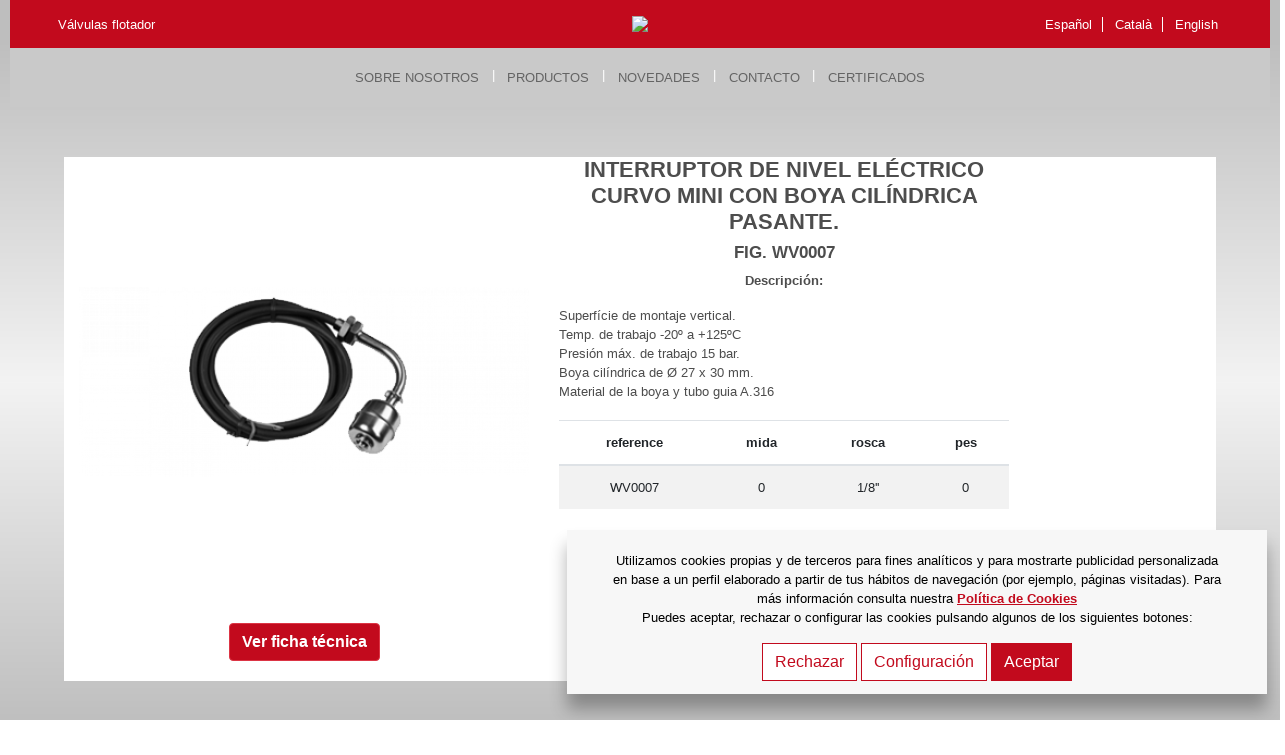

--- FILE ---
content_type: text/html; charset=UTF-8
request_url: https://www.valvulasct.com/es/interruptor-de-nivel-electriccurvmini-con-boya-cilindrica-pasante
body_size: 4928
content:
<!DOCTYPE html>
<!--[if IE 7 ]><html class="ie ie7 lte9 lte8 lte7" lang="es"><![endif]-->
<!--[if IE 8]><html class="ie ie8 lte9 lte8" lang="es">	<![endif]-->
<!--[if IE 9]><html class="ie ie9 lte9" lang="es"><![endif]-->
<!--[if (gt IE 9)|!(IE)]><!--><html class="noIE" lang="es"><!--<![endif]-->
    <head>
                    <link rel="alternate" hreflang="es" href="https://www.valvulasct.com/es/interruptor-de-nivel-electriccurvmini-con-boya-cilindrica-pasante" />
<link rel="alternate" hreflang="ca" href="https://www.valvulasct.com/ca/interruptor-de-nivel-electriccurvmini-con-boya-cilindrica-pasante" />
<link rel="alternate" hreflang="en" href="https://www.valvulasct.com/en/curved-electric-level-switch-mini-with-cylindrical-passant-buoy" />
                <meta http-equiv="Content-Type" content="text/html; charset=utf-8" />
	<meta name="viewport" content="width=device-width, initial-scale=1, maximum-scale=1">
	<meta http-equiv="X-UA-Compatible" content="IE=Edge"/>
        	<!-- Favorite Icons -->
	<link rel="icon" href="/templates/public/default/img/favicon/favicon.ico" type="image/x-icon" />

    <link href="/templates/public/default/assets/dist/css/vendor.css?v=1768727111" rel="stylesheet">
    <link rel="stylesheet" href="/templates/public/default/vendor/swiper/css/swiper.min.css">
    <link href="/templates/public/default/assets/dist/css/main.css?v=1768727111" rel="stylesheet">
    <link rel="stylesheet" href="/templates/public/default/css/main.css?v=1768727111">
    <link rel="stylesheet" href="https://cdnjs.cloudflare.com/ajax/libs/font-awesome/4.3.0/css/font-awesome.min.css">
    
        
        <title>INTERRUPTOR DE NIVEL ELÉCTRICO CURVO MINI CON BOYA CILÍNDRICA PASANTE.</title><meta name="description" content="INTERRUPTOR DE NIVEL ELÉCTRICO CURVO MINI CON BOYA CILÍNDRICA PASANTE." /><link href="/templates/public/default/styles/style.css" media="screen" rel="stylesheet" type="text/css" />        
        
        <style type="text/css"/>
                    </style>
    </head>
<body id="hf-bg" class="inside-post menutopb  bgval" >
<script type="text/javascript" >
    var getBaseUrl="";
</script>
   
<div class="container  p-0 mt-0 mb-0">
	<header class="blog-header py-3 headertop px-5">
    	<div class="row flex-nowrap justify-content-between align-items-center text-white">
      		<div class="col-4 d-none d-md-block">
       	 		<a class="text-white" href="#">Válvulas flotador</a>
      		</div>
      		<div class="col col-md-4 text-center">
        		<a class="text-dark" href="/"><img class="m-logo-desktop" src="/templates/public/default/img/logo.png"  ></a>
      		</div>
      		<div class="col-4  d-none d-md-block text-right">
      		 
        		<a class="text-white mx-1" href="/language/change/version/es">Español</a>
       		 
        		<a class="text-white mx-1" href="/language/change/version/ca">Català</a>
       		 
        		<a class="text-white mx-1" href="/language/change/version/en">English</a>
       		      		</div>
    	</div>
  	</header>
 </div>
 <div class="container  p-0 mt-0 mb-0">
  	<div class="topmenu py-1">
  		<nav class="navbar navbar-expand-sm navbar-light " data-toggle="affix">
    		<div class="mx-auto d-sm-flex d-block flex-sm-nowrap text-center">
        		<button class="navbar-toggler" type="button" data-toggle="collapse" data-target="#navbarsExample11" aria-expanded="false" aria-label="Toggle navigation">
            		<span class="navbar-toggler-icon"></span>
        		</button>
        		<div class="collapse navbar-collapse text-center " id="navbarsExample11">
            		<ul class="navbar-nav">
                        <li class="nav-item item_menu ">
                            <a class="nav-link" href="/">SOBRE NOSOTROS</a>
                        </li>
                        <li class="separator"><span class="white-separator">|</span></li>
                        <li class="nav-item item_menu ">
                            <a class="nav-link" href="/es/productos">PRODUCTOS</a>
                        </li>
                        <li class="separator"><span class="white-separator">|</span></li>
                        <li class="nav-item item_menu ">
                            <a class="nav-link" href="/es/blog">NOVEDADES</a>
                        </li>
                        <li class="separator"><span class="white-separator">|</span></li>
                        <li class="nav-item item_menu ">
                            <a class="nav-link" href="/es/contacto">CONTACTO</a>
                        </li>
                        <li class="separator"><span class="white-separator">|</span></li>
                        <li class="nav-item item_menu ">
                            <a class="nav-link" href="/es/certificados">CERTIFICADOS</a>
                        </li><hr>
                        <li class="menu_language_mobile">
        	      			 
        						<a class="mx-1" href="/language/change/version/es">Español</a>
       						 
        						<a class="mx-1" href="/language/change/version/ca">Català</a>
       						 
        						<a class="mx-1" href="/language/change/version/en">English</a>
       						                        </li>
            		</ul>
        		</div>
    		</div>
		</nav>
  	</div>
	  </div>


<!-- Post and sidebar BLOG section -->
<div class="container container_producto">
	<div class="row">	
		<div class="col-md-5 col-md-offset-1 col-xs-12 text-center">
			    
				                              
                <figure>
                	<img itemprop="image" class="img-fluid" src="/media/contents/product/mh/wv0007.png" alt="INTERRUPTOR DE NIVEL ELÉCTRICO CURVO MINI CON BOYA CILÍNDRICA PASANTE. ">
            	</figure>
           	           	           		<a class="btn btn-danger" style="background: #c20a1d;" target="_blank" href="/media/contents/tecnic_files/WV0007.pdf">
           			<b>Ver ficha técnica</b>
       			</a>
           			</div>
		<div class="col-md-5 col-xs-12 text-center">
			<h1 class="product-title"><b>INTERRUPTOR DE NIVEL ELÉCTRICO CURVO MINI CON BOYA CILÍNDRICA PASANTE.</b></h1>
			<h3><b>FIG. WV0007</b></h3>
			<p class=""><b>Descripci&oacute;n:</b></p>
            <div class="text-justify">
                Superf&iacute;cie de montaje vertical.<br />
Temp. de trabajo -20&ordm; a +125&ordm;C<br />
Presi&oacute;n m&aacute;x. de trabajo 15&nbsp;bar.<br />
Boya cil&iacute;ndrica de &Oslash; 27 x 30&nbsp;mm.<br />
Material de la boya y tubo guia A.316            </div>   <br>     
            <table class="table table-hover table-striped">
    			<thead>
          			<tr><th>reference</th><th>mida</th><th>rosca</th><th>pes</th></tr>
                </thead>
    			<tbody>
    				    					<tr>
    					    						<td>WV0007</td>
    					    						<td>0</td>
    					    						<td>1/8''	</td>
    					    						<td>0</td>
    					    					</tr>
    				    			</tbody>
  			</table><br>
  			<div class="text-right">
  				<a style="color: #c20a1d;" onClick="history.go(-1); return false;">Volver atrás</a>
  			</div>
		</div>
    </div>
</div>

<footer class="blog-footer container p-0">
    <div class="row px-2 py-2">
        <div class="col-md-6 text-left">
    		VÁLVULAS CT Rda.Shimizu, Nº2 - Nave 4 (Pol. Ind. Can Torrella) - 08233 - Vacarisses - Barcelona (España)        </div>
        <div class=" col-md-6 text-right ">
        	<a rel="nofollow" class="text-white mx-1" href="/es/politica-de-privacidad">POLÍTICA DE PRIVACIDAD</a>
        	<a rel="nofollow" class="text-white mx-1"  href="/es/aviso-legal">AVISO LEGAL</a>
            <a rel="nofollow" class="text-white mx-1"  href="/es/cookies">POLÍTICA DE COOKIES</a>
        </div>
    </div>
</footer>

<!-- Empieza COOKIES -->


<div id="idxrcookies" class="hide">
    <div id="bottom" class="withRejectButton" >
        <div class="row contenido">
            <div class="col-12 text-center">
                <p class="m-0 p-3">
                Utilizamos cookies propias y de terceros para fines analíticos y para mostrarte publicidad personalizada en base a un perfil elaborado a partir de tus hábitos de navegación (por ejemplo, páginas visitadas). Para más información consulta nuestra                    <a class="linkcookie" rel="nofollow" href="/es/cookies">Política de Cookies</a><br>
                    Puedes aceptar, rechazar o configurar las cookies pulsando algunos de los siguientes botones:                </p>
            </div>
            <div class="col-12   pb-2 text-center">
                        <a  class="btn btn-secondary" id="idxrcookiesKO" rel="nofollow">Rechazar</a>
                        <a  class="btn btn-secondary" id="cookiesConf"  rel="nofollow" rel="nofollow" data-toggle="modal" data-target="#modal_cookies"  >
                            Configuración                        </a>
                        <a  class="btn btn-primary" id="idxrcookiesOK" rel="nofollow">Aceptar</a>
            </div>
        </div>            
    </div>
</div>

<div class="modal fade" id="modal_cookies" tabindex="-1" aria-labelledby="exampleModalLabel" aria-hidden="true">
    <div class="modal-dialog modal-lg" role="document">
        <div class="modal-content">
            <div id="cookieModalHeader" class="modal-header">
                <h5 class="modal-title" id="exampleModalLabel">Preferencias sobre las cookies</h5>
                <button type="button" class="close" data-dismiss="modal" aria-label="Close">
                <span aria-hidden="true">&times;</span>
                </button>
            </div>
            <div class="modal-body" id="cookieModalBody">
                    <div class="container">               
                        <div class="row">
                            <div class="nav nav-pills col-12 col-sm-3 " id="v-pills-tab" role="tablist" aria-orientation="vertical">
                                <button class="nav-link active w-100" id="v-pills-home-tab" data-toggle="pill" data-target="#v-pills-home" type="button" role="tab" aria-controls="v-pills-home" aria-selected="true">Info</button>
                                <button class="nav-link w-100" id="v-pills-profile-tab" data-toggle="pill" data-target="#v-pills-profile" type="button" role="tab" aria-controls="v-pills-profile" aria-selected="false">Cookies necesarias</button>
                                <button class="nav-link w-100" id="v-pills-messages-tab" data-toggle="pill" data-target="#v-pills-messages" type="button" role="tab" aria-controls="v-pills-messages" aria-selected="false">Cookies funcionales</button>
                                <button class="nav-link w-100" id="v-pills-settings-tab" data-toggle="pill" data-target="#v-pills-settings" type="button" role="tab" aria-controls="v-pills-settings" aria-selected="false">Como eliminar cookies</button>
                            </div>
                            <div class="tab-content col-12 col-sm-9" id="v-pills-tabContent">
                                <div class="tab-pane fade show active" id="v-pills-home" role="tabpanel" aria-labelledby="v-pills-home-tab">
                                    <p>
                                    Utilizamos Cookies propias y de terceros para recopilar información para mejorar nuestros servicios y para análisis de tus hábitos de navegación. Si continuas navegando, supone la aceptación de la instalación de las mismas. Puedes configurar tu navegador para impedir su instalación.                                    </p>
                                </div>
                                <div class="tab-pane fade" id="v-pills-profile" role="tabpanel" aria-labelledby="v-pills-profile-tab">
                                    <p class="cookie-content-title">Cookies necesarias</p>
                                    <p class="always-active"><i class="always-check"></i> Siempre activo</p>        
                                    <p>
                                    Estas cookies son extrictamente necesarias para el funcionamiento de la página, las puede desactivar cambiando la configuración de su navegador pero no podrá usar la página con normalidad.                               
                                    </p>
                                    <p class="cookie-content-subtitle">Cookies usadas</p>
                                    <ul class="info-cookie-list">
                                        <li>
                                            
                                            <div class="custom-control custom-switch">
                                                <input name="gcookie_1" id="gcookie_1" data-modulo="" data-template="0" data-idcookie="6" class="custom-control-input" disabled   type="checkbox">
                                                <label class="custom-control-label" for="gcookie_1">https://www.valvulasct.com - st_notification_1</label>
                                            </div>
                                        </li>
                                        <li>
                                            <div class="custom-control custom-switch">
                                                <input name="gcookie_2" id="gcookie_2" data-modulo="" data-template="0" data-idcookie="6" class="custom-control-input" disabled   type="checkbox">
                                                <label class="custom-control-label" for="gcookie_2">https://www.valvulasct.com - PHPSESSID</label>
                                            </div>
                                        </li>
                                    </ul>
                                </div>
                                <div class="tab-pane fade" id="v-pills-messages" role="tabpanel" aria-labelledby="v-pills-messages-tab">
                                    <p class="cookie-content-title">Cookies funcionales</p>
                                    <p>
                                    Estas cookies proveen información necesarias a aplicaciones de la propia web o integradas de terceros, si las inhabilita puede que encuentre algunos problemas de funcionarmiento en la página.                                
                                    </p>
                                    <p class="cookie-content-subtitle">Cookies usadas</p>
                                    <ul class="info-cookie-list">
                                        <li>
                                            <div class="custom-control custom-switch">
                                                <input name="gcookie_3" id="gcookie_3" data-modulo="" data-template="0" data-idcookie="6" class="custom-control-input"  checked  type="checkbox">
                                                <label class="custom-control-label" for="gcookie_3">Google Analytics</label>
                                            </div>
                                        </li>
                                    </ul>
                                </div>
                                <div class="tab-pane fade" id="v-pills-settings" role="tabpanel" aria-labelledby="v-pills-settings-tab">
                                    <p>
                                    Se informa al usuario de que tiene la posibilidad de configurar su navegador de modo que se le informe de la recepción de cookies, pudiendo, si así lo desea, impedir que sean instaladas en su disco duro.                            
                                    </p>
                                    <p>                                
                                    A continuación le proporcionamos los enlaces de diversos navegadores, a través de los cuales podrá realizar dicha configuración:                                    </p>
                                    <p><strong><em>Firefox:</em></strong> <a target="_blank" href="https://support.mozilla.org/t5/Cookies-y-caché/Habilitar-y-deshabilitar-cookies-que-los-sitios-web-utilizan/ta-p/13811" rel="noreferrer noopener">http://support.mozilla.org/es/kb/habilitar-y-deshabilitar-cookies-que-los-sitios-web</a></p>
                                    <p><strong><em>Chrome:</em></strong> <a target="_blank" href="https://support.google.com/chrome/answer/95647?hl=es" rel="noreferrer noopener">https://support.google.com/chrome/answer/95647?hl=es</a></p>
                                    <p><strong><em>Explorer:</em></strong><span> <a target="_blank" href="https://support.microsoft.com/es-es/help/17442/windows-internet-explorer-delete-manage-cookies" rel="noreferrer noopener">https://support.microsoft.com/es-es/help/17442/windows-internet-explorer-delete-manage-cookies</a></span></p>
                                    <p><strong><em>Safari:</em></strong> <a target="_blank" href="https://support.apple.com/kb/ph5042?locale=es_ES" rel="noreferrer noopener"><span>http://support.apple.com/kb/ph5042</span></a></p>
                                    <p><strong><em>Opera:</em></strong> <a target="_blank" href="http://help.opera.com/Windows/11.50/es-ES/cookies.html" rel="noreferrer noopener"><span>http://help.opera.com/Windows/11.50/es-ES/cookies.html</span></a></p>
                                </div>
                            </div>
                        </div>
                    </div>
            </div>
            <div class="modal-footer">
                <div class="container">
                        <div class="row">
                            <div class="col-xs-12 col-md-6 text-left px-0">
                                <a class="linkcookie text-left" rel="nofollow" href="/es/cookies">
                                     Política de cookies                                </a>
                            </div>
                            <div class="col-xs-12 col-md-6 text-right px-0">

                                <button id="close_manage_cookie" type="button" class="btn btn-secondary" data-dismiss="modal" aria-label="Close">Cerrar</button>
                                <button id="save_manage_cookie" type="button" class="btn btn-primary">Guardar</button>
                            </div>
                        </div>
                </div>
            </div>
        </div>
    </div>
</div>
<!-- Fin COOKIES -->

        

  <!-- Bootstrap core JavaScript-->
<script src="/templates/public/default/assets/dist/js/runtime.js?v="></script>
<script src="/templates/public/default/assets/dist/js/vendor.js?v="></script>
<script src="/templates/public/default/vendor/swiper/js/swiper.min.js"></script>
<script src="/templates/public/default/assets/dist/js/main.js?v=1768727111"></script>
<script src="/templates/public/default/js/main.js?v=1768727111"></script>
<link rel="stylesheet" href="/scripts/jquery-ui-1.11.1.custom/jquery-ui.min.css" type="text/css" media="screen" />
<link rel="stylesheet" href="/templates/public/default/js/prettysocial/social.css" type="text/css" media="screen" />

<script type="text/javascript" src="/scripts/jquery.validate.js"></script>
<script type="text/javascript" src="/scripts/jquery-ui-1.11.1.custom/jquery-ui.min.js"></script>
<script type="text/javascript" src="/templates/public/default/js/prettysocial/jquery.prettySocial.js"></script>

<script type="text/javascript">
//<![CDATA[
$(document).ready(function() {
      	$('.prettySocial').prettySocial();

});
//]]>

</script></body>
</html>

--- FILE ---
content_type: text/css
request_url: https://www.valvulasct.com/templates/public/default/assets/dist/css/vendor.css?v=1768727111
body_size: 16460
content:
/*!
 * jQuery UI CSS Framework 1.12.1
 * http://jqueryui.com
 *
 * Copyright jQuery Foundation and other contributors
 * Released under the MIT license.
 * http://jquery.org/license
 *
 * http://api.jqueryui.com/category/theming/
 */.ui-helper-hidden{display:none}.ui-helper-hidden-accessible{border:0;clip:rect(0 0 0 0);height:1px;margin:-1px;overflow:hidden;padding:0;position:absolute;width:1px}.ui-helper-reset{margin:0;padding:0;border:0;outline:0;line-height:1.3;text-decoration:none;font-size:100%;list-style:none}.ui-helper-clearfix:after,.ui-helper-clearfix:before{content:"";display:table;border-collapse:collapse}.ui-helper-clearfix:after{clear:both}.ui-helper-zfix{width:100%;height:100%;top:0;left:0;position:absolute;opacity:0;filter:Alpha(Opacity=0)}.ui-front{z-index:100}.ui-state-disabled{cursor:default!important;pointer-events:none}.ui-icon{display:inline-block;vertical-align:middle;margin-top:-.25em;position:relative;text-indent:-99999px;overflow:hidden;background-repeat:no-repeat}.ui-widget-icon-block{left:50%;margin-left:-8px;display:block}.ui-widget-overlay{position:fixed;top:0;left:0;width:100%;height:100%}

/*!
 * jQuery UI Accordion 1.12.1
 * http://jqueryui.com
 *
 * Copyright jQuery Foundation and other contributors
 * Released under the MIT license.
 * http://jquery.org/license
 *
 * http://api.jqueryui.com/accordion/#theming
 */.ui-accordion .ui-accordion-header{display:block;cursor:pointer;position:relative;margin:2px 0 0;padding:.5em .5em .5em .7em;font-size:100%}.ui-accordion .ui-accordion-content{padding:1em 2.2em;border-top:0;overflow:auto}

/*!
 * jQuery UI Autocomplete 1.12.1
 * http://jqueryui.com
 *
 * Copyright jQuery Foundation and other contributors
 * Released under the MIT license.
 * http://jquery.org/license
 *
 * http://api.jqueryui.com/autocomplete/#theming
 */.ui-autocomplete{position:absolute;top:0;left:0;cursor:default}

/*!
 * jQuery UI Button 1.12.1
 * http://jqueryui.com
 *
 * Copyright jQuery Foundation and other contributors
 * Released under the MIT license.
 * http://jquery.org/license
 *
 * http://api.jqueryui.com/button/#theming
 */.ui-button{padding:.4em 1em;display:inline-block;position:relative;line-height:normal;margin-right:.1em;cursor:pointer;vertical-align:middle;text-align:center;-webkit-user-select:none;-moz-user-select:none;-ms-user-select:none;user-select:none;overflow:visible}.ui-button,.ui-button:active,.ui-button:hover,.ui-button:link,.ui-button:visited{text-decoration:none}.ui-button-icon-only{width:2em;box-sizing:border-box;text-indent:-9999px;white-space:nowrap}input.ui-button.ui-button-icon-only{text-indent:0}.ui-button-icon-only .ui-icon{position:absolute;top:50%;left:50%;margin-top:-8px;margin-left:-8px}.ui-button.ui-icon-notext .ui-icon{padding:0;width:2.1em;height:2.1em;text-indent:-9999px;white-space:nowrap}input.ui-button.ui-icon-notext .ui-icon{width:auto;height:auto;text-indent:0;white-space:normal;padding:.4em 1em}button.ui-button::-moz-focus-inner,input.ui-button::-moz-focus-inner{border:0;padding:0}

/*!
 * jQuery UI Checkboxradio 1.12.1
 * http://jqueryui.com
 *
 * Copyright jQuery Foundation and other contributors
 * Released under the MIT license.
 * http://jquery.org/license
 *
 * http://api.jqueryui.com/checkboxradio/#theming
 */.ui-checkboxradio-label .ui-icon-background{box-shadow:inset 1px 1px 1px #ccc;border-radius:.12em;border:none}.ui-checkboxradio-radio-label .ui-icon-background{width:16px;height:16px;border-radius:1em;overflow:visible;border:none}.ui-checkboxradio-radio-label.ui-checkboxradio-checked .ui-icon,.ui-checkboxradio-radio-label.ui-checkboxradio-checked:hover .ui-icon{background-image:none;width:8px;height:8px;border-width:4px;border-style:solid}.ui-checkboxradio-disabled{pointer-events:none}

/*!
 * jQuery UI Controlgroup 1.12.1
 * http://jqueryui.com
 *
 * Copyright jQuery Foundation and other contributors
 * Released under the MIT license.
 * http://jquery.org/license
 *
 * http://api.jqueryui.com/controlgroup/#theming
 */.ui-controlgroup{vertical-align:middle;display:inline-block}.ui-controlgroup>.ui-controlgroup-item{float:left;margin-left:0;margin-right:0}.ui-controlgroup>.ui-controlgroup-item.ui-visual-focus,.ui-controlgroup>.ui-controlgroup-item:focus{z-index:9999}.ui-controlgroup-vertical>.ui-controlgroup-item{display:block;float:none;width:100%;margin-top:0;margin-bottom:0;text-align:left}.ui-controlgroup-vertical .ui-controlgroup-item{box-sizing:border-box}.ui-controlgroup .ui-controlgroup-label{padding:.4em 1em}.ui-controlgroup .ui-controlgroup-label span{font-size:80%}.ui-controlgroup-horizontal .ui-controlgroup-label+.ui-controlgroup-item{border-left:none}.ui-controlgroup-vertical .ui-controlgroup-label+.ui-controlgroup-item{border-top:none}.ui-controlgroup-horizontal .ui-controlgroup-label.ui-widget-content{border-right:none}.ui-controlgroup-vertical .ui-controlgroup-label.ui-widget-content{border-bottom:none}.ui-controlgroup-vertical .ui-spinner-input{width:75%;width:calc(100% - 2.4em)}.ui-controlgroup-vertical .ui-spinner .ui-spinner-up{border-top-style:solid}


/*!
 * jQuery UI Datepicker 1.12.1
 * http://jqueryui.com
 *
 * Copyright jQuery Foundation and other contributors
 * Released under the MIT license.
 * http://jquery.org/license
 *
 * http://api.jqueryui.com/datepicker/#theming
 */.ui-datepicker{width:17em;padding:.2em .2em 0;display:none}.ui-datepicker .ui-datepicker-header{position:relative;padding:.2em 0}.ui-datepicker .ui-datepicker-next,.ui-datepicker .ui-datepicker-prev{position:absolute;top:2px;width:1.8em;height:1.8em}.ui-datepicker .ui-datepicker-next-hover,.ui-datepicker .ui-datepicker-prev-hover{top:1px}.ui-datepicker .ui-datepicker-prev{left:2px}.ui-datepicker .ui-datepicker-next{right:2px}.ui-datepicker .ui-datepicker-prev-hover{left:1px}.ui-datepicker .ui-datepicker-next-hover{right:1px}.ui-datepicker .ui-datepicker-next span,.ui-datepicker .ui-datepicker-prev span{display:block;position:absolute;left:50%;margin-left:-8px;top:50%;margin-top:-8px}.ui-datepicker .ui-datepicker-title{margin:0 2.3em;line-height:1.8em;text-align:center}.ui-datepicker .ui-datepicker-title select{font-size:1em;margin:1px 0}.ui-datepicker select.ui-datepicker-month,.ui-datepicker select.ui-datepicker-year{width:45%}.ui-datepicker table{width:100%;font-size:.9em;border-collapse:collapse;margin:0 0 .4em}.ui-datepicker th{padding:.7em .3em;text-align:center;font-weight:700;border:0}.ui-datepicker td{border:0;padding:1px}.ui-datepicker td a,.ui-datepicker td span{display:block;padding:.2em;text-align:right;text-decoration:none}.ui-datepicker .ui-datepicker-buttonpane{background-image:none;margin:.7em 0 0;padding:0 .2em;border-left:0;border-right:0;border-bottom:0}.ui-datepicker .ui-datepicker-buttonpane button{float:right;margin:.5em .2em .4em;cursor:pointer;padding:.2em .6em .3em;width:auto;overflow:visible}.ui-datepicker .ui-datepicker-buttonpane button.ui-datepicker-current{float:left}.ui-datepicker.ui-datepicker-multi{width:auto}.ui-datepicker-multi .ui-datepicker-group{float:left}.ui-datepicker-multi .ui-datepicker-group table{width:95%;margin:0 auto .4em}.ui-datepicker-multi-2 .ui-datepicker-group{width:50%}.ui-datepicker-multi-3 .ui-datepicker-group{width:33.3%}.ui-datepicker-multi-4 .ui-datepicker-group{width:25%}.ui-datepicker-multi .ui-datepicker-group-last .ui-datepicker-header,.ui-datepicker-multi .ui-datepicker-group-middle .ui-datepicker-header{border-left-width:0}.ui-datepicker-multi .ui-datepicker-buttonpane{clear:left}.ui-datepicker-row-break{clear:both;width:100%;font-size:0}.ui-datepicker-rtl{direction:rtl}.ui-datepicker-rtl .ui-datepicker-prev{right:2px;left:auto}.ui-datepicker-rtl .ui-datepicker-next{left:2px;right:auto}.ui-datepicker-rtl .ui-datepicker-prev:hover{right:1px;left:auto}.ui-datepicker-rtl .ui-datepicker-next:hover{left:1px;right:auto}.ui-datepicker-rtl .ui-datepicker-buttonpane{clear:right}.ui-datepicker-rtl .ui-datepicker-buttonpane button{float:left}.ui-datepicker-rtl .ui-datepicker-buttonpane button.ui-datepicker-current,.ui-datepicker-rtl .ui-datepicker-group{float:right}.ui-datepicker-rtl .ui-datepicker-group-last .ui-datepicker-header,.ui-datepicker-rtl .ui-datepicker-group-middle .ui-datepicker-header{border-right-width:0;border-left-width:1px}.ui-datepicker .ui-icon{display:block;text-indent:-99999px;overflow:hidden;background-repeat:no-repeat;left:.5em;top:.3em}

/*!
 * jQuery UI Dialog 1.12.1
 * http://jqueryui.com
 *
 * Copyright jQuery Foundation and other contributors
 * Released under the MIT license.
 * http://jquery.org/license
 *
 * http://api.jqueryui.com/dialog/#theming
 */.ui-dialog{position:absolute;top:0;left:0;padding:.2em;outline:0}.ui-dialog .ui-dialog-titlebar{padding:.4em 1em;position:relative}.ui-dialog .ui-dialog-title{float:left;margin:.1em 0;white-space:nowrap;width:90%;overflow:hidden;text-overflow:ellipsis}.ui-dialog .ui-dialog-titlebar-close{position:absolute;right:.3em;top:50%;width:20px;margin:-10px 0 0;padding:1px;height:20px}.ui-dialog .ui-dialog-content{position:relative;border:0;padding:.5em 1em;background:none;overflow:auto}.ui-dialog .ui-dialog-buttonpane{text-align:left;border-width:1px 0 0;background-image:none;margin-top:.5em;padding:.3em 1em .5em .4em}.ui-dialog .ui-dialog-buttonpane .ui-dialog-buttonset{float:right}.ui-dialog .ui-dialog-buttonpane button{margin:.5em .4em .5em 0;cursor:pointer}.ui-dialog .ui-resizable-n{height:2px;top:0}.ui-dialog .ui-resizable-e{width:2px;right:0}.ui-dialog .ui-resizable-s{height:2px;bottom:0}.ui-dialog .ui-resizable-w{width:2px;left:0}.ui-dialog .ui-resizable-ne,.ui-dialog .ui-resizable-nw,.ui-dialog .ui-resizable-se,.ui-dialog .ui-resizable-sw{width:7px;height:7px}.ui-dialog .ui-resizable-se{right:0;bottom:0}.ui-dialog .ui-resizable-sw{left:0;bottom:0}.ui-dialog .ui-resizable-ne{right:0;top:0}.ui-dialog .ui-resizable-nw{left:0;top:0}.ui-draggable .ui-dialog-titlebar{cursor:move}

/*!
 * jQuery UI Draggable 1.12.1
 * http://jqueryui.com
 *
 * Copyright jQuery Foundation and other contributors
 * Released under the MIT license.
 * http://jquery.org/license
 */.ui-draggable-handle{-ms-touch-action:none;touch-action:none}

/*!
 * jQuery UI Menu 1.12.1
 * http://jqueryui.com
 *
 * Copyright jQuery Foundation and other contributors
 * Released under the MIT license.
 * http://jquery.org/license
 *
 * http://api.jqueryui.com/menu/#theming
 */.ui-menu{list-style:none;padding:0;margin:0;display:block;outline:0}.ui-menu .ui-menu{position:absolute}.ui-menu .ui-menu-item{margin:0;cursor:pointer;list-style-image:url("[data-uri]")}.ui-menu .ui-menu-item-wrapper{position:relative;padding:3px 1em 3px .4em}.ui-menu .ui-menu-divider{margin:5px 0;height:0;font-size:0;line-height:0;border-width:1px 0 0}.ui-menu .ui-state-active,.ui-menu .ui-state-focus{margin:-1px}.ui-menu-icons{position:relative}.ui-menu-icons .ui-menu-item-wrapper{padding-left:2em}.ui-menu .ui-icon{position:absolute;top:0;bottom:0;left:.2em;margin:auto 0}.ui-menu .ui-menu-icon{left:auto;right:0}

/*!
 * jQuery UI Progressbar 1.12.1
 * http://jqueryui.com
 *
 * Copyright jQuery Foundation and other contributors
 * Released under the MIT license.
 * http://jquery.org/license
 *
 * http://api.jqueryui.com/progressbar/#theming
 */.ui-progressbar{height:2em;text-align:left;overflow:hidden}.ui-progressbar .ui-progressbar-value{margin:-1px;height:100%}.ui-progressbar .ui-progressbar-overlay{background:url("[data-uri]");height:100%;filter:alpha(opacity=25);opacity:.25}.ui-progressbar-indeterminate .ui-progressbar-value{background-image:none}

/*!
 * jQuery UI Resizable 1.12.1
 * http://jqueryui.com
 *
 * Copyright jQuery Foundation and other contributors
 * Released under the MIT license.
 * http://jquery.org/license
 */.ui-resizable{position:relative}.ui-resizable-handle{position:absolute;font-size:.1px;display:block;-ms-touch-action:none;touch-action:none}.ui-resizable-autohide .ui-resizable-handle,.ui-resizable-disabled .ui-resizable-handle{display:none}.ui-resizable-n{cursor:n-resize;height:7px;width:100%;top:-5px;left:0}.ui-resizable-s{cursor:s-resize;height:7px;width:100%;bottom:-5px;left:0}.ui-resizable-e{cursor:e-resize;width:7px;right:-5px;top:0;height:100%}.ui-resizable-w{cursor:w-resize;width:7px;left:-5px;top:0;height:100%}.ui-resizable-se{cursor:se-resize;width:12px;height:12px;right:1px;bottom:1px}.ui-resizable-sw{cursor:sw-resize;width:9px;height:9px;left:-5px;bottom:-5px}.ui-resizable-nw{cursor:nw-resize;width:9px;height:9px;left:-5px;top:-5px}.ui-resizable-ne{cursor:ne-resize;width:9px;height:9px;right:-5px;top:-5px}

/*!
 * jQuery UI Selectable 1.12.1
 * http://jqueryui.com
 *
 * Copyright jQuery Foundation and other contributors
 * Released under the MIT license.
 * http://jquery.org/license
 */.ui-selectable{-ms-touch-action:none;touch-action:none}.ui-selectable-helper{position:absolute;z-index:100;border:1px dotted #000}

/*!
 * jQuery UI Selectmenu 1.12.1
 * http://jqueryui.com
 *
 * Copyright jQuery Foundation and other contributors
 * Released under the MIT license.
 * http://jquery.org/license
 *
 * http://api.jqueryui.com/selectmenu/#theming
 */.ui-selectmenu-menu{padding:0;margin:0;position:absolute;top:0;left:0;display:none}.ui-selectmenu-menu .ui-menu{overflow:auto;overflow-x:hidden;padding-bottom:1px}.ui-selectmenu-menu .ui-menu .ui-selectmenu-optgroup{font-size:1em;font-weight:700;line-height:1.5;padding:2px .4em;margin:.5em 0 0;height:auto;border:0}.ui-selectmenu-open{display:block}.ui-selectmenu-text{display:block;margin-right:20px;overflow:hidden;text-overflow:ellipsis}.ui-selectmenu-button.ui-button{text-align:left;white-space:nowrap;width:14em}.ui-selectmenu-icon.ui-icon{float:right;margin-top:0}

/*!
 * jQuery UI Sortable 1.12.1
 * http://jqueryui.com
 *
 * Copyright jQuery Foundation and other contributors
 * Released under the MIT license.
 * http://jquery.org/license
 */.ui-sortable-handle{-ms-touch-action:none;touch-action:none}

/*!
 * jQuery UI Slider 1.12.1
 * http://jqueryui.com
 *
 * Copyright jQuery Foundation and other contributors
 * Released under the MIT license.
 * http://jquery.org/license
 *
 * http://api.jqueryui.com/slider/#theming
 */.ui-slider{position:relative;text-align:left}.ui-slider .ui-slider-handle{position:absolute;z-index:2;width:1.2em;height:1.2em;cursor:default;-ms-touch-action:none;touch-action:none}.ui-slider .ui-slider-range{position:absolute;z-index:1;font-size:.7em;display:block;border:0;background-position:0 0}.ui-slider.ui-state-disabled .ui-slider-handle,.ui-slider.ui-state-disabled .ui-slider-range{filter:inherit}.ui-slider-horizontal{height:.8em}.ui-slider-horizontal .ui-slider-handle{top:-.3em;margin-left:-.6em}.ui-slider-horizontal .ui-slider-range{top:0;height:100%}.ui-slider-horizontal .ui-slider-range-min{left:0}.ui-slider-horizontal .ui-slider-range-max{right:0}.ui-slider-vertical{width:.8em;height:100px}.ui-slider-vertical .ui-slider-handle{left:-.3em;margin-left:0;margin-bottom:-.6em}.ui-slider-vertical .ui-slider-range{left:0;width:100%}.ui-slider-vertical .ui-slider-range-min{bottom:0}.ui-slider-vertical .ui-slider-range-max{top:0}

/*!
 * jQuery UI Spinner 1.12.1
 * http://jqueryui.com
 *
 * Copyright jQuery Foundation and other contributors
 * Released under the MIT license.
 * http://jquery.org/license
 *
 * http://api.jqueryui.com/spinner/#theming
 */.ui-spinner{position:relative;display:inline-block;overflow:hidden;padding:0;vertical-align:middle}.ui-spinner-input{border:none;background:none;color:inherit;padding:.222em 0;vertical-align:middle;margin:.2em 2em .2em .4em}.ui-spinner-button{width:1.6em;height:50%;font-size:.5em;padding:0;margin:0;text-align:center;position:absolute;cursor:default;display:block;overflow:hidden;right:0}.ui-spinner a.ui-spinner-button{border-top-style:none;border-bottom-style:none;border-right-style:none}.ui-spinner-up{top:0}.ui-spinner-down{bottom:0}

/*!
 * jQuery UI Tabs 1.12.1
 * http://jqueryui.com
 *
 * Copyright jQuery Foundation and other contributors
 * Released under the MIT license.
 * http://jquery.org/license
 *
 * http://api.jqueryui.com/tabs/#theming
 */.ui-tabs{position:relative;padding:.2em}.ui-tabs .ui-tabs-nav{margin:0;padding:.2em .2em 0}.ui-tabs .ui-tabs-nav li{list-style:none;float:left;position:relative;top:0;margin:1px .2em 0 0;border-bottom-width:0;padding:0;white-space:nowrap}.ui-tabs .ui-tabs-nav .ui-tabs-anchor{float:left;padding:.5em 1em;text-decoration:none}.ui-tabs .ui-tabs-nav li.ui-tabs-active{margin-bottom:-1px;padding-bottom:1px}.ui-tabs .ui-tabs-nav li.ui-state-disabled .ui-tabs-anchor,.ui-tabs .ui-tabs-nav li.ui-tabs-active .ui-tabs-anchor,.ui-tabs .ui-tabs-nav li.ui-tabs-loading .ui-tabs-anchor{cursor:text}.ui-tabs-collapsible .ui-tabs-nav li.ui-tabs-active .ui-tabs-anchor{cursor:pointer}.ui-tabs .ui-tabs-panel{display:block;border-width:0;padding:1em 1.4em;background:none}

/*!
 * jQuery UI Tooltip 1.12.1
 * http://jqueryui.com
 *
 * Copyright jQuery Foundation and other contributors
 * Released under the MIT license.
 * http://jquery.org/license
 *
 * http://api.jqueryui.com/tooltip/#theming
 */.ui-tooltip{padding:8px;position:absolute;z-index:9999;max-width:300px}body .ui-tooltip{border-width:2px}

/*!
 * jQuery UI CSS Framework 1.12.1
 * http://jqueryui.com
 *
 * Copyright jQuery Foundation and other contributors
 * Released under the MIT license.
 * http://jquery.org/license
 *
 * http://api.jqueryui.com/category/theming/
 */

/*!
 * jQuery UI CSS Framework 1.12.1
 * http://jqueryui.com
 *
 * Copyright jQuery Foundation and other contributors
 * Released under the MIT license.
 * http://jquery.org/license
 *
 * http://api.jqueryui.com/category/theming/
 *
 * To view and modify this theme, visit http://jqueryui.com/themeroller/
 */.ui-widget{font-family:Arial,Helvetica,sans-serif}.ui-widget,.ui-widget .ui-widget{font-size:1em}.ui-widget button,.ui-widget input,.ui-widget select,.ui-widget textarea{font-family:Arial,Helvetica,sans-serif;font-size:1em}.ui-widget.ui-widget-content{border:1px solid #c5c5c5}.ui-widget-content{border:1px solid #ddd;background:#fff;color:#333}.ui-widget-content a{color:#333}.ui-widget-header{border:1px solid #ddd;background:#e9e9e9;color:#333;font-weight:700}.ui-widget-header a{color:#333}.ui-button,.ui-state-default,.ui-widget-content .ui-state-default,.ui-widget-header .ui-state-default,html .ui-button.ui-state-disabled:active,html .ui-button.ui-state-disabled:hover{border:1px solid #c5c5c5;background:#f6f6f6;font-weight:400;color:#454545}.ui-button,.ui-state-default a,.ui-state-default a:link,.ui-state-default a:visited,a.ui-button,a:link.ui-button,a:visited.ui-button{color:#454545;text-decoration:none}.ui-button:focus,.ui-button:hover,.ui-state-focus,.ui-state-hover,.ui-widget-content .ui-state-focus,.ui-widget-content .ui-state-hover,.ui-widget-header .ui-state-focus,.ui-widget-header .ui-state-hover{border:1px solid #ccc;background:#ededed;font-weight:400;color:#2b2b2b}.ui-state-focus a,.ui-state-focus a:hover,.ui-state-focus a:link,.ui-state-focus a:visited,.ui-state-hover a,.ui-state-hover a:hover,.ui-state-hover a:link,.ui-state-hover a:visited,a.ui-button:focus,a.ui-button:hover{color:#2b2b2b;text-decoration:none}.ui-visual-focus{box-shadow:0 0 3px 1px #5e9ed6}.ui-button.ui-state-active:hover,.ui-button:active,.ui-state-active,.ui-widget-content .ui-state-active,.ui-widget-header .ui-state-active,a.ui-button:active{border:1px solid #003eff;background:#007fff;font-weight:400;color:#fff}.ui-icon-background,.ui-state-active .ui-icon-background{border:#003eff;background-color:#fff}.ui-state-active a,.ui-state-active a:link,.ui-state-active a:visited{color:#fff;text-decoration:none}.ui-state-highlight,.ui-widget-content .ui-state-highlight,.ui-widget-header .ui-state-highlight{border:1px solid #dad55e;background:#fffa90;color:#777620}.ui-state-checked{border:1px solid #dad55e;background:#fffa90}.ui-state-highlight a,.ui-widget-content .ui-state-highlight a,.ui-widget-header .ui-state-highlight a{color:#777620}.ui-state-error,.ui-widget-content .ui-state-error,.ui-widget-header .ui-state-error{border:1px solid #f1a899;background:#fddfdf;color:#5f3f3f}.ui-state-error-text,.ui-state-error a,.ui-widget-content .ui-state-error-text,.ui-widget-content .ui-state-error a,.ui-widget-header .ui-state-error-text,.ui-widget-header .ui-state-error a{color:#5f3f3f}.ui-priority-primary,.ui-widget-content .ui-priority-primary,.ui-widget-header .ui-priority-primary{font-weight:700}.ui-priority-secondary,.ui-widget-content .ui-priority-secondary,.ui-widget-header .ui-priority-secondary{opacity:.7;filter:Alpha(Opacity=70);font-weight:400}.ui-state-disabled,.ui-widget-content .ui-state-disabled,.ui-widget-header .ui-state-disabled{opacity:.35;filter:Alpha(Opacity=35);background-image:none}.ui-state-disabled .ui-icon{filter:Alpha(Opacity=35)}.ui-icon{width:16px;height:16px}.ui-icon,.ui-widget-content .ui-icon,.ui-widget-header .ui-icon{background-image:url([data-uri])}.ui-button:focus .ui-icon,.ui-button:hover .ui-icon,.ui-state-focus .ui-icon,.ui-state-hover .ui-icon{background-image:url([data-uri])}.ui-button:active .ui-icon,.ui-state-active .ui-icon{background-image:url([data-uri])}.ui-button .ui-state-highlight.ui-icon,.ui-state-highlight .ui-icon{background-image:url([data-uri])}.ui-state-error-text .ui-icon,.ui-state-error .ui-icon{background-image:url([data-uri])}.ui-button .ui-icon{background-image:url([data-uri])}.ui-icon-blank{background-position:16px 16px}.ui-icon-caret-1-n{background-position:0 0}.ui-icon-caret-1-ne{background-position:-16px 0}.ui-icon-caret-1-e{background-position:-32px 0}.ui-icon-caret-1-se{background-position:-48px 0}.ui-icon-caret-1-s{background-position:-65px 0}.ui-icon-caret-1-sw{background-position:-80px 0}.ui-icon-caret-1-w{background-position:-96px 0}.ui-icon-caret-1-nw{background-position:-112px 0}.ui-icon-caret-2-n-s{background-position:-128px 0}.ui-icon-caret-2-e-w{background-position:-144px 0}.ui-icon-triangle-1-n{background-position:0 -16px}.ui-icon-triangle-1-ne{background-position:-16px -16px}.ui-icon-triangle-1-e{background-position:-32px -16px}.ui-icon-triangle-1-se{background-position:-48px -16px}.ui-icon-triangle-1-s{background-position:-65px -16px}.ui-icon-triangle-1-sw{background-position:-80px -16px}.ui-icon-triangle-1-w{background-position:-96px -16px}.ui-icon-triangle-1-nw{background-position:-112px -16px}.ui-icon-triangle-2-n-s{background-position:-128px -16px}.ui-icon-triangle-2-e-w{background-position:-144px -16px}.ui-icon-arrow-1-n{background-position:0 -32px}.ui-icon-arrow-1-ne{background-position:-16px -32px}.ui-icon-arrow-1-e{background-position:-32px -32px}.ui-icon-arrow-1-se{background-position:-48px -32px}.ui-icon-arrow-1-s{background-position:-65px -32px}.ui-icon-arrow-1-sw{background-position:-80px -32px}.ui-icon-arrow-1-w{background-position:-96px -32px}.ui-icon-arrow-1-nw{background-position:-112px -32px}.ui-icon-arrow-2-n-s{background-position:-128px -32px}.ui-icon-arrow-2-ne-sw{background-position:-144px -32px}.ui-icon-arrow-2-e-w{background-position:-160px -32px}.ui-icon-arrow-2-se-nw{background-position:-176px -32px}.ui-icon-arrowstop-1-n{background-position:-192px -32px}.ui-icon-arrowstop-1-e{background-position:-208px -32px}.ui-icon-arrowstop-1-s{background-position:-224px -32px}.ui-icon-arrowstop-1-w{background-position:-240px -32px}.ui-icon-arrowthick-1-n{background-position:1px -48px}.ui-icon-arrowthick-1-ne{background-position:-16px -48px}.ui-icon-arrowthick-1-e{background-position:-32px -48px}.ui-icon-arrowthick-1-se{background-position:-48px -48px}.ui-icon-arrowthick-1-s{background-position:-64px -48px}.ui-icon-arrowthick-1-sw{background-position:-80px -48px}.ui-icon-arrowthick-1-w{background-position:-96px -48px}.ui-icon-arrowthick-1-nw{background-position:-112px -48px}.ui-icon-arrowthick-2-n-s{background-position:-128px -48px}.ui-icon-arrowthick-2-ne-sw{background-position:-144px -48px}.ui-icon-arrowthick-2-e-w{background-position:-160px -48px}.ui-icon-arrowthick-2-se-nw{background-position:-176px -48px}.ui-icon-arrowthickstop-1-n{background-position:-192px -48px}.ui-icon-arrowthickstop-1-e{background-position:-208px -48px}.ui-icon-arrowthickstop-1-s{background-position:-224px -48px}.ui-icon-arrowthickstop-1-w{background-position:-240px -48px}.ui-icon-arrowreturnthick-1-w{background-position:0 -64px}.ui-icon-arrowreturnthick-1-n{background-position:-16px -64px}.ui-icon-arrowreturnthick-1-e{background-position:-32px -64px}.ui-icon-arrowreturnthick-1-s{background-position:-48px -64px}.ui-icon-arrowreturn-1-w{background-position:-64px -64px}.ui-icon-arrowreturn-1-n{background-position:-80px -64px}.ui-icon-arrowreturn-1-e{background-position:-96px -64px}.ui-icon-arrowreturn-1-s{background-position:-112px -64px}.ui-icon-arrowrefresh-1-w{background-position:-128px -64px}.ui-icon-arrowrefresh-1-n{background-position:-144px -64px}.ui-icon-arrowrefresh-1-e{background-position:-160px -64px}.ui-icon-arrowrefresh-1-s{background-position:-176px -64px}.ui-icon-arrow-4{background-position:0 -80px}.ui-icon-arrow-4-diag{background-position:-16px -80px}.ui-icon-extlink{background-position:-32px -80px}.ui-icon-newwin{background-position:-48px -80px}.ui-icon-refresh{background-position:-64px -80px}.ui-icon-shuffle{background-position:-80px -80px}.ui-icon-transfer-e-w{background-position:-96px -80px}.ui-icon-transferthick-e-w{background-position:-112px -80px}.ui-icon-folder-collapsed{background-position:0 -96px}.ui-icon-folder-open{background-position:-16px -96px}.ui-icon-document{background-position:-32px -96px}.ui-icon-document-b{background-position:-48px -96px}.ui-icon-note{background-position:-64px -96px}.ui-icon-mail-closed{background-position:-80px -96px}.ui-icon-mail-open{background-position:-96px -96px}.ui-icon-suitcase{background-position:-112px -96px}.ui-icon-comment{background-position:-128px -96px}.ui-icon-person{background-position:-144px -96px}.ui-icon-print{background-position:-160px -96px}.ui-icon-trash{background-position:-176px -96px}.ui-icon-locked{background-position:-192px -96px}.ui-icon-unlocked{background-position:-208px -96px}.ui-icon-bookmark{background-position:-224px -96px}.ui-icon-tag{background-position:-240px -96px}.ui-icon-home{background-position:0 -112px}.ui-icon-flag{background-position:-16px -112px}.ui-icon-calendar{background-position:-32px -112px}.ui-icon-cart{background-position:-48px -112px}.ui-icon-pencil{background-position:-64px -112px}.ui-icon-clock{background-position:-80px -112px}.ui-icon-disk{background-position:-96px -112px}.ui-icon-calculator{background-position:-112px -112px}.ui-icon-zoomin{background-position:-128px -112px}.ui-icon-zoomout{background-position:-144px -112px}.ui-icon-search{background-position:-160px -112px}.ui-icon-wrench{background-position:-176px -112px}.ui-icon-gear{background-position:-192px -112px}.ui-icon-heart{background-position:-208px -112px}.ui-icon-star{background-position:-224px -112px}.ui-icon-link{background-position:-240px -112px}.ui-icon-cancel{background-position:0 -128px}.ui-icon-plus{background-position:-16px -128px}.ui-icon-plusthick{background-position:-32px -128px}.ui-icon-minus{background-position:-48px -128px}.ui-icon-minusthick{background-position:-64px -128px}.ui-icon-close{background-position:-80px -128px}.ui-icon-closethick{background-position:-96px -128px}.ui-icon-key{background-position:-112px -128px}.ui-icon-lightbulb{background-position:-128px -128px}.ui-icon-scissors{background-position:-144px -128px}.ui-icon-clipboard{background-position:-160px -128px}.ui-icon-copy{background-position:-176px -128px}.ui-icon-contact{background-position:-192px -128px}.ui-icon-image{background-position:-208px -128px}.ui-icon-video{background-position:-224px -128px}.ui-icon-script{background-position:-240px -128px}.ui-icon-alert{background-position:0 -144px}.ui-icon-info{background-position:-16px -144px}.ui-icon-notice{background-position:-32px -144px}.ui-icon-help{background-position:-48px -144px}.ui-icon-check{background-position:-64px -144px}.ui-icon-bullet{background-position:-80px -144px}.ui-icon-radio-on{background-position:-96px -144px}.ui-icon-radio-off{background-position:-112px -144px}.ui-icon-pin-w{background-position:-128px -144px}.ui-icon-pin-s{background-position:-144px -144px}.ui-icon-play{background-position:0 -160px}.ui-icon-pause{background-position:-16px -160px}.ui-icon-seek-next{background-position:-32px -160px}.ui-icon-seek-prev{background-position:-48px -160px}.ui-icon-seek-end{background-position:-64px -160px}.ui-icon-seek-first,.ui-icon-seek-start{background-position:-80px -160px}.ui-icon-stop{background-position:-96px -160px}.ui-icon-eject{background-position:-112px -160px}.ui-icon-volume-off{background-position:-128px -160px}.ui-icon-volume-on{background-position:-144px -160px}.ui-icon-power{background-position:0 -176px}.ui-icon-signal-diag{background-position:-16px -176px}.ui-icon-signal{background-position:-32px -176px}.ui-icon-battery-0{background-position:-48px -176px}.ui-icon-battery-1{background-position:-64px -176px}.ui-icon-battery-2{background-position:-80px -176px}.ui-icon-battery-3{background-position:-96px -176px}.ui-icon-circle-plus{background-position:0 -192px}.ui-icon-circle-minus{background-position:-16px -192px}.ui-icon-circle-close{background-position:-32px -192px}.ui-icon-circle-triangle-e{background-position:-48px -192px}.ui-icon-circle-triangle-s{background-position:-64px -192px}.ui-icon-circle-triangle-w{background-position:-80px -192px}.ui-icon-circle-triangle-n{background-position:-96px -192px}.ui-icon-circle-arrow-e{background-position:-112px -192px}.ui-icon-circle-arrow-s{background-position:-128px -192px}.ui-icon-circle-arrow-w{background-position:-144px -192px}.ui-icon-circle-arrow-n{background-position:-160px -192px}.ui-icon-circle-zoomin{background-position:-176px -192px}.ui-icon-circle-zoomout{background-position:-192px -192px}.ui-icon-circle-check{background-position:-208px -192px}.ui-icon-circlesmall-plus{background-position:0 -208px}.ui-icon-circlesmall-minus{background-position:-16px -208px}.ui-icon-circlesmall-close{background-position:-32px -208px}.ui-icon-squaresmall-plus{background-position:-48px -208px}.ui-icon-squaresmall-minus{background-position:-64px -208px}.ui-icon-squaresmall-close{background-position:-80px -208px}.ui-icon-grip-dotted-vertical{background-position:0 -224px}.ui-icon-grip-dotted-horizontal{background-position:-16px -224px}.ui-icon-grip-solid-vertical{background-position:-32px -224px}.ui-icon-grip-solid-horizontal{background-position:-48px -224px}.ui-icon-gripsmall-diagonal-se{background-position:-64px -224px}.ui-icon-grip-diagonal-se{background-position:-80px -224px}.ui-corner-all,.ui-corner-left,.ui-corner-tl,.ui-corner-top{border-top-left-radius:3px}.ui-corner-all,.ui-corner-right,.ui-corner-top,.ui-corner-tr{border-top-right-radius:3px}.ui-corner-all,.ui-corner-bl,.ui-corner-bottom,.ui-corner-left{border-bottom-left-radius:3px}.ui-corner-all,.ui-corner-bottom,.ui-corner-br,.ui-corner-right{border-bottom-right-radius:3px}.ui-widget-overlay{background:#aaa;opacity:.3;filter:Alpha(Opacity=30)}.ui-widget-shadow{-webkit-box-shadow:0 0 5px #666;box-shadow:0 0 5px #666}

/*!
 * jQuery UI CSS Framework 1.12.1
 * http://jqueryui.com
 *
 * Copyright jQuery Foundation and other contributors
 * Released under the MIT license.
 * http://jquery.org/license
 *
 * http://api.jqueryui.com/category/theming/
 */

--- FILE ---
content_type: text/css
request_url: https://www.valvulasct.com/templates/public/default/css/main.css?v=1768727111
body_size: 4476
content:
body{
    font-family: 'Aller-Light','Work Sans', sans-serif;
    color: #4d4d4d;
    font-size:13px;
}
body.bgval{
	background:#bebebe;
	background: -webkit-gradient(linear, top, bottom, color-stop(5%,#bebebe), color-stop(50%,#f3f3f3), color-stop(95%,#bebebe)); /* Chrome,Safari4+ */
	background: -moz-linear-gradient(top, #bebebe 5%,#f3f3f3 50%,#bebebe 95%); /* FF3.6+ */
	background: -o-linear-gradient(top, #bebebe 5%,#f3f3f3 50%,#bebebe 95%); /* Opera 11.10+ */
	background: -ms-linear-gradient(top, #bebebe 5%,#f3f3f3 50%,#bebebe 95%); /* IE10+ */
	background: -webkit-linear-gradient(top, #bebebe 5%,#f3f3f3 50%,#bebebe 95%); /* Chrome10+,Safari5.1+ */
	background: linear-gradient(0deg, #bebebe 5%, #f3f3f3 50%, #bebebe 95%); /* W3C */
}
.container {
    max-width: 1260px;
    background:#fff;
}
.headertop{
	background-color:#c20a1d;
	color:#FFFFFF;
}
h1,h2,h3 {
    font-family: 'Aller-Regular','Work Sans', sans-serif;
}
h1{
	font-size:22px;
}
h2{
	font-size:17px;
}
h3{
	font-size:17px;
}
a{
    color: #000;
    cursor: pointer;
}

b, strong {
	font-weight: bold;
}

a:focus, input:focus, button:focus, select:focus{
    outline: none;
    box-shadow: none ;
    color:#000;
}
a:hover{
    color:#000;
    text-decoration:none;
}

.topmenu {
  background-color: #c9c9c9;
  font-family: 'Aller-Regular','Work Sans', sans-serif;
  font-size: 13px;
  font-weight:500;
}
.navbar-expand-sm .navbar-nav .nav-link {
  padding-right: .8rem;
  padding-left: .8rem;
}
.navbar-light .navbar-nav .active > .nav-link, .navbar-light .navbar-nav .nav-link.active, .navbar-light .navbar-nav .nav-link.show, .navbar-light .navbar-nav .show > .nav-link {
    color:#4d4d4d;
    text-decoration:none;
    font-weight:600;
}

.blog-header {
    line-height: 1;
    border-bottom: 0
  }
  
  .blog-header-logo {
    font-size: 2.25rem;
  }
  
  .blog-header-logo:hover {
    text-decoration: none;
  }
  
  
  .display-4 {
    font-size: 2.5rem;
  }
  @media (min-width: 768px) {
    .display-4 {
      font-size: 3rem;
    }
  }
  
  .nav-scroller {
    position: relative;
    z-index: 2;
    height: 2.75rem;
    overflow-y: hidden;
  }
  
  .nav-scroller .nav {
    display: -ms-flexbox;
    display: flex;
    -ms-flex-wrap: nowrap;
    flex-wrap: nowrap;
    padding-bottom: 1rem;
    margin-top: -1px;
    overflow-x: auto;
    text-align: center;
    white-space: nowrap;
    -webkit-overflow-scrolling: touch;
  }
  
  .nav-scroller .nav-link {
    padding-top: .75rem;
    padding-bottom: .75rem;
    font-size: .875rem;
  }
  
  .card-img-right {
    height: 100%;
    border-radius: 0 3px 3px 0;
  }
  
  .flex-auto {
    -ms-flex: 0 0 auto;
    flex: 0 0 auto;
  }
  
  .h-250 { height: 250px; }
  @media (min-width: 768px) {
    .h-md-250 { height: 250px; }
  }
  
  /*
   * Blog name and description
   */
  .blog-title {
    margin-bottom: 0;
    font-size: 2rem;
    font-weight: 400;
  }
  .blog-description {
    font-size: 1.1rem;
    color: #999;
  }
  
  @media (min-width: 40em) {
    .blog-title {
      font-size: 3.5rem;
    }
  }
  
  /* Pagination */
  .blog-pagination {
    margin-bottom: 4rem;
  }
  .blog-pagination > .btn {
    border-radius: 2rem;
  }
  
  /*
   * Blog posts
   */
  .blog-post {
    margin-bottom: 4rem;
  }
  .blog-post-title {
    margin-bottom: .25rem;
    font-size: 2.5rem;
  }
  .blog-post-meta {
    margin-bottom: 1.25rem;
    color: #999;
  }
  
  /*
   * Footer
   */
  .blog-footer {
    background: #c20a1d;
    color: #fff;
    text-align: center;
    font-size: 12px;
  }
  .blog-footer p:last-child {
    margin-bottom: 0;
  }
  

  @media (min-width: 768px) {
    .navbar-brand.abs
        {
            position: absolute;
            width: 100%;
            left: 0;
            text-align: center;
        }
    }

    
.htabs nav > .nav.nav-tabs{

  border: none;
    color:#fff;
    background:#272e38;
    border-radius:0;

}
.htabs nav > div a.nav-item.nav-link
{
  	border: none;
    padding: 18px 25px;
    color: black;
    background: lightgray;
    border-radius:0;
	font-weight: 800;
}

.htabs nav > div a.nav-item.nav-link.active {
	border: none;
    padding: 18px 25px;
    color: black;
    background: white;;
    border-radius:0;
	font-weight: 800;
}

.htabs nav > div a.nav-item.nav-link.active:after
 {
 	/*)
  content: "";
  position: relative;
  bottom: -60px;
  left: -10%;
  border: 15px solid transparent;
  border-top-color: #c20a1d ;
  */
}
.htabs .tab-content{
  background: #fdfdfd;
    line-height: 25px;
    border: 1px solid #ddd;
    border-top:5px solid #c20a1d;
    border-bottom:5px solid #c20a1d;
    padding:30px 25px;
}

.htabs nav > div a.nav-item.nav-link:hover,
.htabs nav > div a.nav-item.nav-link:focus
{
  border: none;
    background: #c20a1d;
    color:#fff;
    border-radius:0;
    transition:background 0.20s linear;
}
/* MESSAGES
*******************************************************************************/
.error,
a.error span,
.validation-advice	  { color:#D40707 !important; font-style:bold !important; }
.notice				 { color:#ea7601}
.flashmessages ul			{ border:0 !important; }
.flashmessages li {
	min-height:23px !important;
	margin-bottom:11px !important;
	padding:8px 8px 2px 32px !important;
	font-size:.95em !important;
	font-weight:bold !important;
	list-style:none;
	}
.flashmessages ul li {
	margin:0 0 3px 0 !important;
	border:0 !important;
	padding:0 !important;
	}
.flashmessages_content{
  padding: 10px 30px;
}
.flashmessages{
  padding: 0px 0px 0px 0px;
}
.error-msg {
	border:1px solid #f16048 !important;
	color:#df280a !important;
	background:#faebe7 url(../img/error_msg_icon.gif) no-repeat 10px 10px !important;
	}
.success-msg {
	border:1px solid #95a486 !important;
	color:#3d6611 !important;
	background:#eff5ea url(../img/success_msg_icon.gif) no-repeat 10px 10px !important;
	}

.error-msg li{
    padding-left: 30px
}
.error-msg ul{
   margin: 0; padding: 0; border: 0;list-style: none;
}
.notice-msg {
	border:1px solid #ffd967 !important;
	background:#fffbf0 url(../img/note_msg_icon.gif) no-repeat 10px 10px !important;
	color:#3d6611 !important;
	}
.warning-msg {
	border:1px solid #666e73 !important;
	background:#e6e6e6 url(../img/warning_msg_icon.gif) no-repeat 10px 10px !important;
	color:#000000 !important;
	}
#flashMessages{
    clear: left;
    clear:both;
    height: auto;
	}

 /*fin MESSAGES*/
 .post-content {
	position: relative;
}
.hf-post .post-content img.img-right{
	margin: 0 0 20px 20px;
	float: right;
}
.hf-post .post-content img.img-left{
	margin: 0 20px 20px 0;
	float: left;
}
.hf-post {
	background: white;
	border-bottom: 1px solid #ccc;
	padding: 35px 30px;
	position: relative;
}
.hf-post .tags {
	text-align: center;
	font-size: 11px;
	font-family: 'Europa-Bold';
}
.hf-post .tags ul {
	padding: 0
}
.hf-post .tags ul li {
	color: #b9a398;
	display: inline;
	letter-spacing: 1px;
	list-style: none;
	text-transform: uppercase;
}
.post-content .grey-button {
	letter-spacing: 1px;
}
.hf-post .title-post {
    text-align: center;
	min-height: 60px;
}
.hf-post .title-post h2{
	font-family: 'ChronicleTextG1-Roman';
}
.hf-post .title-post .data {
	font-size: 12px;
}
.hf-post .post-content img, .hf-post .post-content .more-content {
	display: block;
	margin: 0 auto;
}
.hf-post .post-content p {
    font-size: 14px;
    padding: 15px 0;
}
.hf-post .social-post {
	text-align: right;
	padding-top: 5px;
}

.social-post.inside {
	/* bottom: -59px !important;
	position: absolute !important;
	right: 0; */
}
 @media (min-width: 300px) and (max-width: 767px) {
.hf-post .social-post {
	float: none;
	margin: 0 auto;
	margin-left: 22%;
}
}
.hf-post .social-post a {
	background: #333;
	color: #fff;
	text-align: center;
	font-size: 16px;
	line-height: 25px;
	margin-left: 2px;
	border-radius: 0;
	display: inline-block;
	width: 25px;
	height: 25px;
}
.hf-post .social-post a:hover {
	background: #343434;
}
.hf-post .social-post ul li {
	display: inline;
	list-style: none;
}








.obligatorio { color: red; }
.text-white.mx-1:first-child {  padding-right: 10px !important; border-right: 1px solid white !important; }
.text-white.mx-1:nth-child(2n) {  padding-right: 10px !important; border-right: 1px solid white !important; }
.white-separator { color: white; vertical-align: -webkit-baseline-middle; }
.nav-item.active a { border-bottom: 3px solid #c20a1d; }

.home h1 { font-weight: 800; }
.home p { text-align: justify; }
#nav-tabContent .tab-pane { padding: 25px; }

.zona_header_contacto { padding: 20px; background: #eae9e9; }


.zona_title { padding-top: 30px; }
.zona_subtitulo { font-weight: bold; color: #C40213; }
.zona_paginacion { margin: 50px; }
.container_producto { margin-top: 50px; margin-bottom: 50px; width: 90%; }




.col-xs-12 { margin-bottom: 20px; }

.menu_language_mobile { display: none; }

.name_section_productos { margin-left: 10px; margin-bottom: 10px; }
.menu_productos_final { margin-bottom: 90px; }
.responsive_block_home img { width: 100%; }

@media only screen and (max-width: 700px) {

	.navbar-nav li.separator { display: none !important; }
	.img-responsive img { width: 100% !important; height: auto !important; }
	.responsive_block_home img { width: 100% !important; height: auto !important; }
	.col-xs-12 { width: 100% !important; }
	.col-xs-12 img { width: 100% !important; }
	.hf-contact .col-xs-12 { margin-top: 18px !important; margin-bottom: 0px !important; }
	
	.menu_productos_final .toggle:hover { background: #c9c9c9 !important; }
	.menu_productos_final nav ul li ul li .toggle, .menu_productos_final nav ul ul a { background: #c9c9c9 !important; }
	ul.submenu { border-bottom: 1px solid black;  border-top: 1px solid black;}
	
	.menu_language_mobile { display: block; }
	
	.name_section_productos { margin-left: 0px; margin-bottom: 0px; }
	.menu_productos_final { margin-bottom: 30px; }
	
}


























/* CSS Document */

@import url(https://fonts.googleapis.com/css?family=Open+Sans);
@import url(https://fonts.googleapis.com/css?family=Bree+Serif);

.toggle,
[id^=drop] {
	display: none;
}

.menu_productos_final a { font-size: 90% !important; color: black !important; font-weight: bold; }


/* Giving a background-color to the nav container. */
.menu_productos_final nav { 
	margin:0;
	padding: 0;
	background-color: #c9c9c9;
}

/* Since we'll have the "ul li" "float:left"
 * we need to add a clear after the container. */

.menu_productos_final nav:after {
	content:"";
	display:table;
	clear:both;
}

/* Removing padding, margin and "list-style" from the "ul",
 * and adding "position:reltive" */
.menu_productos_final nav ul {
	float: right;
	padding:0;
	margin:0;
	list-style: none;
	position: relative;
	}
	
/* Positioning the navigation items inline */
.menu_productos_final nav ul li {
	margin: 0px;
	display:inline-block;
	float: left;
	background-color: #c9c9c9;
}

.menu_productos_final nav ul li a.active {
	background-color: black !important;
	color: white !important;
	border-bottom: 3px solid #c20a1d;
}

/* Styling the links */
.menu_productos_final nav a {
	display:block;
	padding:14px 20px;	
	color:#FFF;
	font-size:17px;
	text-decoration:none;
}

.menu_productos_final nav ul li ul li:hover { background: #000000; }

/* Background color change on Hover */
.menu_productos_final nav a:hover { 
	background-color: #000000;
	color: white !important; 
}

/* Hide Dropdowns by Default
 * and giving it a position of absolute */
.menu_productos_final nav ul ul {
	display: none;
	position: absolute; 
	/* has to be the same number as the "line-height" of "nav a" */
	top: 45px; 
}
	
/* Display Dropdowns on Hover */
.menu_productos_final nav ul li:hover > ul {
	display:inherit;
}
	
/* Fisrt Tier Dropdown */
.menu_productos_final nav ul ul li {
	width:170px;
	float:none;
	display:list-item;
	position: relative;
}

/* Second, Third and more Tiers	
 * We move the 2nd and 3rd etc tier dropdowns to the left
 * by the amount of the width of the first tier.
*/
.menu_productos_final nav ul ul ul li {
	position: relative;
	top:-60px;
	/* has to be the same number as the "width" of "nav ul ul li" */ 
	left:170px; 
}

	
/* Change ' +' in order to change the Dropdown symbol */
.menu_productos_final li > a:after { content:  ' +'; }
.menu_productos_final li > a:only-child:after { content: ''; }


/* Media Queries
--------------------------------------------- */

@media all and (max-width : 768px) {

	.menu_productos_final nav {
		margin: 0;
	}

	/* Hide the navigation menu by default */
	/* Also hide the  */
	.menu_productos_final .toggle + a,
	.menu_productos_final .menu {
		display: none;
	}

	/* Stylinf the toggle lable */
	.menu_productos_final .toggle {
		display: block;
		background-color: #c9c9c9;
		padding:14px 20px;	
		color:#FFF;
		font-size:17px;
		text-decoration:none;
		border:none;
		    color: black;
    font-size: 90%;
    font-weight: bold;
	}

	.menu_productos_final .toggle:hover {
		background-color: #000000;
	}

	/* Display Dropdown when clicked on Parent Lable */
	.menu_productos_final [id^=drop]:checked + ul {
		display: block;
	}

	/* Change menu item's width to 100% */
	.menu_productos_final nav ul li {
		display: block;
		width: 100%;
		}

	.menu_productos_final nav ul ul .toggle,
	.menu_productos_final nav ul ul a {
		padding: 0 40px;
	}

	.menu_productos_final nav ul ul ul a {
		padding: 0 80px;
	}

	.menu_productos_final nav a:hover,
 	.menu_productos_final nav ul ul ul a {
		background-color: #000000;
	}
  
	.menu_productos_final nav ul li ul li .toggle,
	.menu_productos_final nav ul ul a,
  	.menu_productos_final nav ul ul ul a {
		padding:14px 20px;	
		color:#FFF;
		font-size:17px; 
	}
    
	.menu_productos_final nav ul li ul li .toggle,
	.menu_productos_final nav ul ul a {
		background-color: #212121; 
	}

	/* Hide Dropdowns by Default */
	.menu_productos_final nav ul ul {
		float: none;
		position:static;
		color: #ffffff;
		/* has to be the same number as the "line-height" of "nav a" */
	}
		
	/* Hide menus on hover */
	.menu_productos_final nav ul ul li:hover > ul,
	.menu_productos_final nav ul li:hover > ul {
		display: none;
	}
		
	/* Fisrt Tier Dropdown */
	.menu_productos_final nav ul ul li {
		display: block;
		width: 100%;
	}

	.menu_productos_final nav ul ul ul li {
		position: static;
		/* has to be the same number as the "width" of "nav ul ul li" */ 

	}

}

@media all and (max-width : 330px) {

	.menu_productos_final nav ul li {
		display:block;
		width: 94%;
	}

}


/******************************COOKIES***************************************/


@media(min-width:481px){
    #idxrcookies #bottom{
        z-index: 8005;
        
        text-align: justify;
        font-size: 13px;
        position: fixed;
        
        padding: 5px 30px;
		max-width: 700px;
		bottom: 2em;
		right: 1em;
    }
   
}

@media(max-width:480px){
    #idxrcookies #bottom {
        z-index: 8005;
        width: 100%;
        text-align: justify;
        color: #fff;
        font-size: 13px;
        position: fixed;
        padding: 5px 10px;
        box-shadow: 0px 0px 5px rgba(0,0,0,.5);
        bottom: 0;
    }
}

#idxrcookies #cookies{
    border-bottom: 1px dotted #fff;
    color: #fff;
    clear: both!important;
    display: block;
}
#modal_cookies .nav-link:hover,#modal_cookies .nav-link:focus,#modal_cookies .nav-link {
	color: #333;
	border: 3px solid #fff;
	border-radius: 0;
	font-weight: bold;
	min-height: 50px;
}
#modal_cookies  .nav-pills .nav-link.active {
	color: #fff;
	background-color: #333!important;
  }

#idxrcookies #bottom{
	background: white; background-color: #f7f7f7; color: black;  box-shadow: 0 15px 16px 0 rgba(0,0,0,0.3);z-index: 1040;
}
#idxrcookies.hide{
	opacity: 0;
    pointer-events: none;
    transform: scale(0.8);
    transition: all 0.3s ease;
}

.dlxctab-content input[type="checkbox"]:disabled {
    cursor:not-allowed !important;
}
#cookieModalBody ul{
    padding: 0;
    margin: 0;
    list-style: none;

}
.cookie-content-title{
    font-size:17px;
    color:#4b4b4b;
    font-weight: 900;
    border-bottom:1px solid #e5e2e2;
}
.cookie-content-subtitle {
    font-size: 14px;
    color: #4b4b4b;
    font-weight: 900;
    border-bottom: 1px solid #e5e2e2;
}
#cookiesConf, #close_manage_cookie,#idxrcookiesKO{
  color: #c20a1d;
  border-color: #c20a1d;
  background-color: #FFFFFF;
  border-radius: 0;
}
#save_manage_cookie, #idxrcookiesOK{
  background-color: #c20a1d;
  border-color: #c20a1d;
  color: #FFFFFF;
  border-radius: 0;
}
.linkcookie{
  color: #c20a1d;
  font-weight: bold;
  text-decoration: underline;
}
  /***************************//*COOKIES**************************************/


--- FILE ---
content_type: text/css
request_url: https://www.valvulasct.com/templates/public/default/styles/style.css
body_size: 18
content:
.demo{color:#000;}

--- FILE ---
content_type: text/css
request_url: https://www.valvulasct.com/templates/public/default/js/prettysocial/social.css
body_size: 395
content:
.social-container {

}


.social-container a {
	display: inline-block;
	color:#fff;
	padding: 10px 15px;
	text-decoration: none;
	-webkit-transition:all 500ms ease;
	-o-transition:all 500ms ease;
	transition:all 500ms ease; /* Establecemos una transición a todas las propiedades */
}

.social-container .fa-facebook {background:#3b5998;} /* Establecemos los colores de cada red social-container, aprovechando su class */
.social-container .fa-twitter {background: #00abf0;}
.social-container .fa-google-plus {background: #d95232;}
.social-container .fa-pinterest {background: #ae181f;}
.social-container .fa-mail {background: #666666;}

.social-container a:hover {
	background: #e70d96; /* Cambiamos el fondo cuando el usuario pase el mouse */
	padding: 10px 30px; /* Hacemos mas grande el espacio cuando el usuario pase el mouse */
}


--- FILE ---
content_type: application/javascript
request_url: https://www.valvulasct.com/templates/public/default/js/main.js?v=1768727111
body_size: 353
content:
$(document).ready(function(){
        /*cookie*/
	const cookieBox = document.querySelector("#idxrcookies"),
	cookieBoxmd = document.querySelector("#modal_cookies"),
	acceptBtn = cookieBox.querySelector("#idxrcookiesOK"),
	saveBtn = cookieBoxmd.querySelector("#save_manage_cookie");
	koBtn = cookieBox.querySelector("#idxrcookiesKO"),
	koBtn.onclick = ()=>{
		document.cookie = "st_notification_1=0; max-age="+60 * 60 * 24 * 30;
		if (document.cookie) {
			cookieBox.classList.add("hide");
		}
	}
	acceptBtn.onclick = ()=>{
		document.cookie = "st_notification_1=google; max-age="+60 * 60 * 24 * 30;
		if (document.cookie) {
			cookieBox.classList.add("hide");
		}
	}
	saveBtn.onclick = ()=>{
		document.cookie = "st_notification_1=google; max-age="+60 * 60 * 24 * 30;
		if (document.cookie) {
			cookieBox.classList.add("hide");
			$('#modal_cookies').modal('hide');
		}
	}
	let checkCookie = document.cookie.indexOf("st_notification_1");
	checkCookie != -1 ? cookieBox.classList.add("hide"): cookieBox.classList.remove("hide");
});

